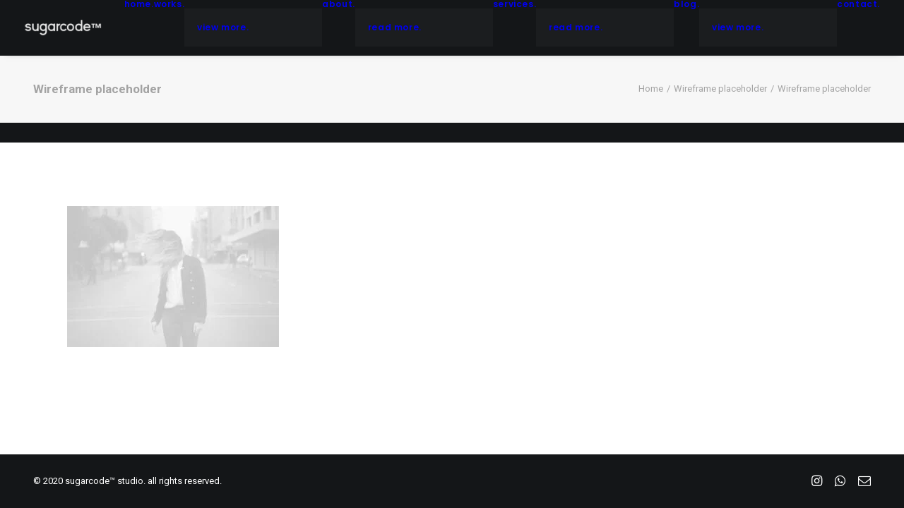

--- FILE ---
content_type: text/html; charset=UTF-8
request_url: https://sugarcodestudio.id/wireframe-placeholder-3/
body_size: 11748
content:
<!DOCTYPE html><html class="no-touch" dir="ltr" lang="en-US" prefix="og: https://ogp.me/ns#" xmlns="http://www.w3.org/1999/xhtml"><head><link rel="preconnect" href="https://fonts.gstatic.com/" crossorigin /><meta http-equiv="Content-Type" content="text/html; charset=UTF-8"><meta name="viewport" content="width=device-width, initial-scale=1"><link rel="profile" href="https://gmpg.org/xfn/11"><link rel="pingback" href="https://sugarcodestudio.id/xmlrpc.php"><title>Wireframe placeholder | sugarcode™ studio</title><meta name="robots" content="max-image-preview:large" /><meta name="author" content="sgrcd-id"/><link rel="canonical" href="https://sugarcodestudio.id/wireframe-placeholder-3/" /><meta name="generator" content="All in One SEO (AIOSEO) 4.9.0" /><meta property="og:locale" content="en_US" /><meta property="og:site_name" content="sugarcode™ studio | jakarta based web developer." /><meta property="og:type" content="article" /><meta property="og:title" content="Wireframe placeholder | sugarcode™ studio" /><meta property="og:url" content="https://sugarcodestudio.id/wireframe-placeholder-3/" /><meta property="article:published_time" content="2021-12-16T07:51:18+00:00" /><meta property="article:modified_time" content="2021-12-16T07:51:18+00:00" /><meta name="twitter:card" content="summary" /><meta name="twitter:title" content="Wireframe placeholder | sugarcode™ studio" /> <script type="application/ld+json" class="aioseo-schema">{"@context":"https:\/\/schema.org","@graph":[{"@type":"BreadcrumbList","@id":"https:\/\/sugarcodestudio.id\/wireframe-placeholder-3\/#breadcrumblist","itemListElement":[{"@type":"ListItem","@id":"https:\/\/sugarcodestudio.id#listItem","position":1,"name":"Home","item":"https:\/\/sugarcodestudio.id","nextItem":{"@type":"ListItem","@id":"https:\/\/sugarcodestudio.id\/wireframe-placeholder-3\/#listItem","name":"Wireframe placeholder"}},{"@type":"ListItem","@id":"https:\/\/sugarcodestudio.id\/wireframe-placeholder-3\/#listItem","position":2,"name":"Wireframe placeholder","previousItem":{"@type":"ListItem","@id":"https:\/\/sugarcodestudio.id#listItem","name":"Home"}}]},{"@type":"ItemPage","@id":"https:\/\/sugarcodestudio.id\/wireframe-placeholder-3\/#itempage","url":"https:\/\/sugarcodestudio.id\/wireframe-placeholder-3\/","name":"Wireframe placeholder | sugarcode\u2122 studio","inLanguage":"en-US","isPartOf":{"@id":"https:\/\/sugarcodestudio.id\/#website"},"breadcrumb":{"@id":"https:\/\/sugarcodestudio.id\/wireframe-placeholder-3\/#breadcrumblist"},"author":{"@id":"https:\/\/sugarcodestudio.id\/author\/sgrcd-id\/#author"},"creator":{"@id":"https:\/\/sugarcodestudio.id\/author\/sgrcd-id\/#author"},"datePublished":"2021-12-16T14:51:18+07:00","dateModified":"2021-12-16T14:51:18+07:00"},{"@type":"Organization","@id":"https:\/\/sugarcodestudio.id\/#organization","name":"sugarcode\u2122 studio","description":"jakarta based web developer.","url":"https:\/\/sugarcodestudio.id\/","telephone":"+628176644944","logo":{"@type":"ImageObject","url":"https:\/\/sugarcodestudio.id\/wp-content\/uploads\/2020\/07\/sugarcode-organtization-logo.png","@id":"https:\/\/sugarcodestudio.id\/wireframe-placeholder-3\/#organizationLogo","width":224,"height":346},"image":{"@id":"https:\/\/sugarcodestudio.id\/wireframe-placeholder-3\/#organizationLogo"},"sameAs":["https:\/\/www.instagram.com\/sugarcodestudio\/"]},{"@type":"Person","@id":"https:\/\/sugarcodestudio.id\/author\/sgrcd-id\/#author","url":"https:\/\/sugarcodestudio.id\/author\/sgrcd-id\/","name":"sgrcd-id","image":{"@type":"ImageObject","@id":"https:\/\/sugarcodestudio.id\/wireframe-placeholder-3\/#authorImage","url":"https:\/\/secure.gravatar.com\/avatar\/e83a68a6c2c9a3a4e784301b285d086d3832ad66cc384492eb50d13d5e0ff390?s=96&d=mm&r=g","width":96,"height":96,"caption":"sgrcd-id"}},{"@type":"WebSite","@id":"https:\/\/sugarcodestudio.id\/#website","url":"https:\/\/sugarcodestudio.id\/","name":"sugarcode\u2122 studio","description":"jakarta based web developer.","inLanguage":"en-US","publisher":{"@id":"https:\/\/sugarcodestudio.id\/#organization"}}]}</script> <link rel='dns-prefetch' href='//fonts.googleapis.com' /><link rel="alternate" type="application/rss+xml" title="sugarcode™ studio &raquo; Feed" href="https://sugarcodestudio.id/feed/" /><link rel="alternate" type="application/rss+xml" title="sugarcode™ studio &raquo; Comments Feed" href="https://sugarcodestudio.id/comments/feed/" /><link rel="alternate" type="application/rss+xml" title="sugarcode™ studio &raquo; Wireframe placeholder Comments Feed" href="https://sugarcodestudio.id/feed/?attachment_id=83267" /> <script src="[data-uri]" defer></script><script data-optimized="1" src="https://sugarcodestudio.id/wp-content/plugins/litespeed-cache/assets/js/webfontloader.min.js" defer></script><link data-optimized="2" rel="stylesheet" href="https://sugarcodestudio.id/wp-content/litespeed/css/99e5c2f36e5e0f2b60a2028cdfb947c9.css?ver=201a7" /> <script data-optimized="1" type="text/javascript" id="uncode-init-js-extra" src="[data-uri]" defer></script> <script data-optimized="1" type="text/javascript" src="https://sugarcodestudio.id/wp-content/litespeed/js/d507666ffd3cda5f1ce33b84d0250602.js?ver=50602" id="uncode-init-js" defer data-deferred="1"></script> <script type="text/javascript" src="https://sugarcodestudio.id/wp-includes/js/jquery/jquery.min.js" id="jquery-core-js"></script> <script data-optimized="1" type="text/javascript" src="https://sugarcodestudio.id/wp-content/litespeed/js/4906114828097e415067360d0fd8bbfb.js?ver=8bbfb" id="jquery-migrate-js" defer data-deferred="1"></script> <script></script><link rel="https://api.w.org/" href="https://sugarcodestudio.id/wp-json/" /><link rel="alternate" title="JSON" type="application/json" href="https://sugarcodestudio.id/wp-json/wp/v2/media/83267" /><link rel="alternate" title="oEmbed (JSON)" type="application/json+oembed" href="https://sugarcodestudio.id/wp-json/oembed/1.0/embed?url=https%3A%2F%2Fsugarcodestudio.id%2Fwireframe-placeholder-3%2F" /><link rel="alternate" title="oEmbed (XML)" type="text/xml+oembed" href="https://sugarcodestudio.id/wp-json/oembed/1.0/embed?url=https%3A%2F%2Fsugarcodestudio.id%2Fwireframe-placeholder-3%2F&#038;format=xml" /><link rel="icon" href="https://sugarcodestudio.id/wp-content/uploads/2020/07/cropped-sugarcode-favicon-logo-32x32.png" sizes="32x32" /><link rel="icon" href="https://sugarcodestudio.id/wp-content/uploads/2020/07/cropped-sugarcode-favicon-logo-192x192.png" sizes="192x192" /><link rel="apple-touch-icon" href="https://sugarcodestudio.id/wp-content/uploads/2020/07/cropped-sugarcode-favicon-logo-180x180.png" /><meta name="msapplication-TileImage" content="https://sugarcodestudio.id/wp-content/uploads/2020/07/cropped-sugarcode-favicon-logo-270x270.png" />
<noscript><style>.wpb_animate_when_almost_visible { opacity: 1; }</style></noscript></head><body data-rsssl=1 class="attachment wp-singular attachment-template-default single single-attachment postid-83267 attachmentid-83267 attachment-jpeg wp-theme-uncode  style-color-wayh-bg hormenu-position-left megamenu-full-submenu hmenu hmenu-position-right header-full-width main-center-align menu-mobile-transparent menu-sticky-mobile menu-mobile-default menu-mobile-animated mobile-parallax-not-allowed ilb-no-bounce unreg qw-body-scroll-disabled menu-sticky-fix no-qty-fx wpb-js-composer js-comp-ver-8.7.1.2 vc_responsive" data-border="0"><div id="vh_layout_help"></div><div class="body-borders" data-border="0"><div class="top-border body-border-shadow"></div><div class="right-border body-border-shadow"></div><div class="bottom-border body-border-shadow"></div><div class="left-border body-border-shadow"></div><div class="top-border style-light-bg"></div><div class="right-border style-light-bg"></div><div class="bottom-border style-light-bg"></div><div class="left-border style-light-bg"></div></div><div class="box-wrapper"><div class="box-container"> <script data-optimized="1" type="text/javascript" id="initBox" src="[data-uri]" defer></script> <div class="menu-wrapper menu-sticky menu-sticky-mobile menu-no-arrows"><header id="masthead" class="navbar menu-primary menu-dark submenu-dark menu-transparent menu-add-padding style-dark-original single-h-padding menu-absolute menu-animated menu-with-logo"><div class="menu-container style-color-wayh-bg menu-borders menu-shadows" role="navigation"><div class="row-menu"><div class="row-menu-inner"><div id="logo-container-mobile" class="col-lg-0 logo-container middle"><div id="main-logo" class="navbar-header style-dark">
<a href="https://sugarcodestudio.id/" class="navbar-brand" data-minheight="14" aria-label="sugarcode™ studio"><div class="logo-image main-logo logo-skinnable" data-maxheight="24" style="height: 24px;"><img data-lazyloaded="1" data-placeholder-resp="128x28" src="[data-uri]" decoding="async" data-src="https://sugarcodestudio.id/wp-content/uploads/2020/07/sugarcode-header-logotype.png.webp" alt="logo" width="128" height="28" class="img-responsive" /></div></a></div><div class="mmb-container"><div class="mobile-additional-icons"></div><div class="mobile-menu-button mobile-menu-button-dark lines-button" aria-label="Toggle menu" role="button" tabindex="0"><span class="lines"><span></span></span></div></div></div><div class="col-lg-12 main-menu-container middle"><div class="menu-horizontal menu-dd-shadow-std "><div class="menu-horizontal-inner"><div class="nav navbar-nav navbar-main navbar-nav-last"><ul id="menu-sugarcodestudio_navigation" class="menu-primary-inner menu-smart sm" role="menu"><li role="menuitem"  id="menu-item-82871" class="menu-item menu-item-type-custom menu-item-object-custom menu-item-home depth-0 menu-item-82871 menu-item-link"><a href="https://sugarcodestudio.id">home.<i class="fa fa-angle-right fa-dropdown"></i></a></li><li role="menuitem"  id="menu-item-82832" class="menu-item menu-item-type-custom menu-item-object-custom menu-item-home menu-item-has-children depth-0 menu-item-82832 dropdown menu-item-link"><a href="https://sugarcodestudio.id/#featured" data-toggle="dropdown" class="dropdown-toggle" data-type="title">works.<i class="fa fa-angle-down fa-dropdown"></i></a><ul role="menu" class="drop-menu un-submenu " data-lenis-prevent><li role="menuitem"  id="menu-item-82890" class="menu-item menu-item-type-custom menu-item-object-custom depth-1 menu-item-82890"><a href="https://sugarcodestudio.id/sugarcode-portfolio/">view more.<i class="fa fa-angle-right fa-dropdown"></i></a></li></ul></li><li role="menuitem"  id="menu-item-82833" class="menu-item menu-item-type-custom menu-item-object-custom menu-item-home menu-item-has-children depth-0 menu-item-82833 dropdown menu-item-link"><a href="https://sugarcodestudio.id/#about" data-toggle="dropdown" class="dropdown-toggle" data-type="title">about.<i class="fa fa-angle-down fa-dropdown"></i></a><ul role="menu" class="drop-menu un-submenu " data-lenis-prevent><li role="menuitem"  id="menu-item-82923" class="menu-item menu-item-type-custom menu-item-object-custom depth-1 menu-item-82923"><a href="https://sugarcodestudio.id/sugarcode-about/">read more.<i class="fa fa-angle-right fa-dropdown"></i></a></li></ul></li><li role="menuitem"  id="menu-item-82834" class="menu-item menu-item-type-custom menu-item-object-custom menu-item-home menu-item-has-children depth-0 menu-item-82834 dropdown menu-item-link"><a href="https://sugarcodestudio.id/#services" data-toggle="dropdown" class="dropdown-toggle" data-type="title">services.<i class="fa fa-angle-down fa-dropdown"></i></a><ul role="menu" class="drop-menu un-submenu " data-lenis-prevent><li role="menuitem"  id="menu-item-83234" class="menu-item menu-item-type-custom menu-item-object-custom depth-1 menu-item-83234"><a href="https://sugarcodestudio.id/sugarcode-services/">read more.<i class="fa fa-angle-right fa-dropdown"></i></a></li></ul></li><li role="menuitem"  id="menu-item-82836" class="menu-item menu-item-type-custom menu-item-object-custom menu-item-home menu-item-has-children depth-0 menu-item-82836 dropdown menu-item-link"><a href="https://sugarcodestudio.id/#blog" data-toggle="dropdown" class="dropdown-toggle" data-type="title">blog.<i class="fa fa-angle-down fa-dropdown"></i></a><ul role="menu" class="drop-menu un-submenu " data-lenis-prevent><li role="menuitem"  id="menu-item-82960" class="menu-item menu-item-type-custom menu-item-object-custom depth-1 menu-item-82960"><a href="https://sugarcodestudio.id/sugarcode-blog/">view more.<i class="fa fa-angle-right fa-dropdown"></i></a></li></ul></li><li role="menuitem"  id="menu-item-82837" class="menu-item menu-item-type-custom menu-item-object-custom menu-item-home depth-0 menu-item-82837 menu-item-link"><a href="https://sugarcodestudio.id/#contact">contact.<i class="fa fa-angle-right fa-dropdown"></i></a></li></ul></div><div class="uncode-close-offcanvas-mobile lines-button close navbar-mobile-el"><span class="lines"></span></div></div></div></div></div></div></div></header></div> <script data-optimized="1" type="text/javascript" id="fixMenuHeight" src="[data-uri]" defer></script> <div class="main-wrapper"><div class="main-container"><div class="page-wrapper" role="main"><div class="sections-container" id="sections-container"> <script data-optimized="1" type="text/javascript" src="[data-uri]" defer></script><div class="row-container row-breadcrumb row-breadcrumb-light text-right"><div class="row row-parent style-light limit-width"><div class="breadcrumb-title h5 text-bold">Wireframe placeholder</div><ol class="breadcrumb header-subtitle"><li><a href="https://sugarcodestudio.id/">Home</a></li><li><a href="https://sugarcodestudio.id/wireframe-placeholder-3/">Wireframe placeholder</a></li><li class="current">Wireframe placeholder</li></ol></div></div><article id="post-83267" class="page-body style-color-xsdn-bg post-83267 attachment type-attachment status-inherit hentry"><div class="post-wrapper"><div class="post-body"><div class="post-content un-no-sidebar-layout"><div class="row-container"><div class="row row-parent style-light limit-width double-top-padding double-bottom-padding"><div class="row-container"><div class="row row-parent style-light limit-width no-top-padding double-bottom-padding"><p class="attachment"><a href='https://sugarcodestudio.id/wp-content/uploads/2021/12/image-placeholder-3-min.jpg'><img data-lazyloaded="1" data-placeholder-resp="300x200" src="data:image/svg+xml,%3Csvg%20xmlns%3D%22http%3A%2F%2Fwww.w3.org%2F2000%2Fsvg%22%20width%3D%22300%22%20height%3D%22200%22%20viewBox%3D%220%200%20300%20200%22%3E%3Cfilter%20id%3D%22c%22%3E%3CfeGaussianBlur%20stdDeviation%3D%2255%22%20%2F%3E%3C%2Ffilter%3E%3Cpath%20fill%3D%22%23dedede%22%20d%3D%22M0%200h300v199H0z%22%2F%3E%3Cg%20filter%3D%27url(%23c)%27%20fill-opacity%3D%27.5%27%3E%3Cellipse%20fill%3D%22%23a6a6a6%22%20fill-opacity%3D%22.5%22%20rx%3D%221%22%20ry%3D%221%22%20transform%3D%22matrix(23.13079%20-47.11675%2038.5506%2018.92545%20.6%2047.7)%22%2F%3E%3Cellipse%20fill%3D%22%23e2e2e2%22%20fill-opacity%3D%22.5%22%20rx%3D%221%22%20ry%3D%221%22%20transform%3D%22matrix(-180.83056%20148.34968%20-74.52343%20-90.84019%20156.5%20118.7)%22%2F%3E%3Cpath%20fill%3D%22%23bfbfbf%22%20fill-opacity%3D%22.5%22%20d%3D%22M-18.2%20111.2L20.1-18.2l28.4%2053.5.5%2017.6z%22%2F%3E%3C%2Fg%3E%3C%2Fsvg%3E" fetchpriority="high" decoding="async" width="300" height="200" data-src="https://sugarcodestudio.id/wp-content/uploads/2021/12/image-placeholder-3-min-300x200.jpg.webp" class="attachment-medium size-medium" alt="" data-srcset="https://sugarcodestudio.id/wp-content/uploads/2021/12/image-placeholder-3-min-300x200.jpg.webp 300w, https://sugarcodestudio.id/wp-content/uploads/2021/12/image-placeholder-3-min-1024x683.jpg.webp 1024w, https://sugarcodestudio.id/wp-content/uploads/2021/12/image-placeholder-3-min-768x512.jpg.webp 768w, https://sugarcodestudio.id/wp-content/uploads/2021/12/image-placeholder-3-min-1536x1024.jpg.webp 1536w, https://sugarcodestudio.id/wp-content/uploads/2021/12/image-placeholder-3-min.jpg.webp 1920w" data-sizes="(max-width: 300px) 100vw, 300px" /></a></p></div></div></div></div></div></div></div></article></div></div><footer id="colophon" class="site-footer" role="contentinfo"><div class="row-container style-dark-bg footer-last"><div class="row row-parent style-dark limit-width no-top-padding no-h-padding no-bottom-padding"><div class="site-info uncell col-lg-6 pos-middle text-left"><p>© 2020 sugarcode™ studio. all rights reserved.</p></div><div class="uncell col-lg-6 pos-middle text-right"><div class="social-icon icon-box icon-box-top icon-inline"><a href="https://www.instagram.com/sugarcodestudio/" target="_blank"><i class="fa fa-instagram"></i></a></div><div class="social-icon icon-box icon-box-top icon-inline"><a href="https://api.whatsapp.com/send?phone=628176644944&#038;text=Hello!" target="_blank"><i class="fa fa-whatsapp"></i></a></div><div class="social-icon icon-box icon-box-top icon-inline"><a href="mailto:hello@sugarcodestudio.id" target="_blank"><i class="fa fa-envelope-o"></i></a></div></div></div></div></footer></div></div></div></div><div class="style-light footer-scroll-top"><a href="#" class="scroll-top" aria-label="Scroll to top"><i class="fa fa-angle-up fa-stack btn-default btn-hover-nobg"></i></a></div> <script type="speculationrules">{"prefetch":[{"source":"document","where":{"and":[{"href_matches":"\/*"},{"not":{"href_matches":["\/wp-*.php","\/wp-admin\/*","\/wp-content\/uploads\/*","\/wp-content\/*","\/wp-content\/plugins\/*","\/wp-content\/themes\/uncode\/*","\/*\\?(.+)"]}},{"not":{"selector_matches":"a[rel~=\"nofollow\"]"}},{"not":{"selector_matches":".no-prefetch, .no-prefetch a"}}]},"eagerness":"conservative"}]}</script> <script type="module"  src="https://sugarcodestudio.id/wp-content/plugins/all-in-one-seo-pack/dist/Lite/assets/table-of-contents.95d0dfce.js" id="aioseo/js/src/vue/standalone/blocks/table-of-contents/frontend.js-js"></script> <script data-optimized="1" type="text/javascript" id="mediaelement-core-js-before" src="[data-uri]" defer></script> <script data-optimized="1" type="text/javascript" src="https://sugarcodestudio.id/wp-content/litespeed/js/a28a2ad043195e5159b7716172295fbc.js?ver=95fbc" id="mediaelement-core-js" defer data-deferred="1"></script> <script data-optimized="1" type="text/javascript" src="https://sugarcodestudio.id/wp-content/litespeed/js/3855dee33a4dca6f91a111bd4301d1e2.js?ver=1d1e2" id="mediaelement-migrate-js" defer data-deferred="1"></script> <script data-optimized="1" type="text/javascript" id="mediaelement-js-extra" src="[data-uri]" defer></script> <script data-optimized="1" type="text/javascript" src="https://sugarcodestudio.id/wp-content/litespeed/js/35f79dbeb8ba717b249918951089dc9d.js?ver=9dc9d" id="wp-mediaelement-js" defer data-deferred="1"></script> <script data-optimized="1" type="text/javascript" src="https://sugarcodestudio.id/wp-content/litespeed/js/f724a3eaab28c61f9ed518cb5e6d66e1.js?ver=d66e1" id="uncode-plugins-js" defer data-deferred="1"></script> <script data-optimized="1" type="text/javascript" src="https://sugarcodestudio.id/wp-content/litespeed/js/fda9bd5ab8a133b699de98c93f2e9742.js?ver=e9742" id="uncode-app-js" defer data-deferred="1"></script> <script data-optimized="1" type="text/javascript" src="https://sugarcodestudio.id/wp-content/litespeed/js/d36b1e2a68940840d6e061691913ff58.js?ver=3ff58" id="comment-reply-js" data-wp-strategy="async" defer data-deferred="1"></script> <script></script><script data-no-optimize="1">window.lazyLoadOptions=Object.assign({},{threshold:300},window.lazyLoadOptions||{});!function(t,e){"object"==typeof exports&&"undefined"!=typeof module?module.exports=e():"function"==typeof define&&define.amd?define(e):(t="undefined"!=typeof globalThis?globalThis:t||self).LazyLoad=e()}(this,function(){"use strict";function e(){return(e=Object.assign||function(t){for(var e=1;e<arguments.length;e++){var n,a=arguments[e];for(n in a)Object.prototype.hasOwnProperty.call(a,n)&&(t[n]=a[n])}return t}).apply(this,arguments)}function o(t){return e({},at,t)}function l(t,e){return t.getAttribute(gt+e)}function c(t){return l(t,vt)}function s(t,e){return function(t,e,n){e=gt+e;null!==n?t.setAttribute(e,n):t.removeAttribute(e)}(t,vt,e)}function i(t){return s(t,null),0}function r(t){return null===c(t)}function u(t){return c(t)===_t}function d(t,e,n,a){t&&(void 0===a?void 0===n?t(e):t(e,n):t(e,n,a))}function f(t,e){et?t.classList.add(e):t.className+=(t.className?" ":"")+e}function _(t,e){et?t.classList.remove(e):t.className=t.className.replace(new RegExp("(^|\\s+)"+e+"(\\s+|$)")," ").replace(/^\s+/,"").replace(/\s+$/,"")}function g(t){return t.llTempImage}function v(t,e){!e||(e=e._observer)&&e.unobserve(t)}function b(t,e){t&&(t.loadingCount+=e)}function p(t,e){t&&(t.toLoadCount=e)}function n(t){for(var e,n=[],a=0;e=t.children[a];a+=1)"SOURCE"===e.tagName&&n.push(e);return n}function h(t,e){(t=t.parentNode)&&"PICTURE"===t.tagName&&n(t).forEach(e)}function a(t,e){n(t).forEach(e)}function m(t){return!!t[lt]}function E(t){return t[lt]}function I(t){return delete t[lt]}function y(e,t){var n;m(e)||(n={},t.forEach(function(t){n[t]=e.getAttribute(t)}),e[lt]=n)}function L(a,t){var o;m(a)&&(o=E(a),t.forEach(function(t){var e,n;e=a,(t=o[n=t])?e.setAttribute(n,t):e.removeAttribute(n)}))}function k(t,e,n){f(t,e.class_loading),s(t,st),n&&(b(n,1),d(e.callback_loading,t,n))}function A(t,e,n){n&&t.setAttribute(e,n)}function O(t,e){A(t,rt,l(t,e.data_sizes)),A(t,it,l(t,e.data_srcset)),A(t,ot,l(t,e.data_src))}function w(t,e,n){var a=l(t,e.data_bg_multi),o=l(t,e.data_bg_multi_hidpi);(a=nt&&o?o:a)&&(t.style.backgroundImage=a,n=n,f(t=t,(e=e).class_applied),s(t,dt),n&&(e.unobserve_completed&&v(t,e),d(e.callback_applied,t,n)))}function x(t,e){!e||0<e.loadingCount||0<e.toLoadCount||d(t.callback_finish,e)}function M(t,e,n){t.addEventListener(e,n),t.llEvLisnrs[e]=n}function N(t){return!!t.llEvLisnrs}function z(t){if(N(t)){var e,n,a=t.llEvLisnrs;for(e in a){var o=a[e];n=e,o=o,t.removeEventListener(n,o)}delete t.llEvLisnrs}}function C(t,e,n){var a;delete t.llTempImage,b(n,-1),(a=n)&&--a.toLoadCount,_(t,e.class_loading),e.unobserve_completed&&v(t,n)}function R(i,r,c){var l=g(i)||i;N(l)||function(t,e,n){N(t)||(t.llEvLisnrs={});var a="VIDEO"===t.tagName?"loadeddata":"load";M(t,a,e),M(t,"error",n)}(l,function(t){var e,n,a,o;n=r,a=c,o=u(e=i),C(e,n,a),f(e,n.class_loaded),s(e,ut),d(n.callback_loaded,e,a),o||x(n,a),z(l)},function(t){var e,n,a,o;n=r,a=c,o=u(e=i),C(e,n,a),f(e,n.class_error),s(e,ft),d(n.callback_error,e,a),o||x(n,a),z(l)})}function T(t,e,n){var a,o,i,r,c;t.llTempImage=document.createElement("IMG"),R(t,e,n),m(c=t)||(c[lt]={backgroundImage:c.style.backgroundImage}),i=n,r=l(a=t,(o=e).data_bg),c=l(a,o.data_bg_hidpi),(r=nt&&c?c:r)&&(a.style.backgroundImage='url("'.concat(r,'")'),g(a).setAttribute(ot,r),k(a,o,i)),w(t,e,n)}function G(t,e,n){var a;R(t,e,n),a=e,e=n,(t=Et[(n=t).tagName])&&(t(n,a),k(n,a,e))}function D(t,e,n){var a;a=t,(-1<It.indexOf(a.tagName)?G:T)(t,e,n)}function S(t,e,n){var a;t.setAttribute("loading","lazy"),R(t,e,n),a=e,(e=Et[(n=t).tagName])&&e(n,a),s(t,_t)}function V(t){t.removeAttribute(ot),t.removeAttribute(it),t.removeAttribute(rt)}function j(t){h(t,function(t){L(t,mt)}),L(t,mt)}function F(t){var e;(e=yt[t.tagName])?e(t):m(e=t)&&(t=E(e),e.style.backgroundImage=t.backgroundImage)}function P(t,e){var n;F(t),n=e,r(e=t)||u(e)||(_(e,n.class_entered),_(e,n.class_exited),_(e,n.class_applied),_(e,n.class_loading),_(e,n.class_loaded),_(e,n.class_error)),i(t),I(t)}function U(t,e,n,a){var o;n.cancel_on_exit&&(c(t)!==st||"IMG"===t.tagName&&(z(t),h(o=t,function(t){V(t)}),V(o),j(t),_(t,n.class_loading),b(a,-1),i(t),d(n.callback_cancel,t,e,a)))}function $(t,e,n,a){var o,i,r=(i=t,0<=bt.indexOf(c(i)));s(t,"entered"),f(t,n.class_entered),_(t,n.class_exited),o=t,i=a,n.unobserve_entered&&v(o,i),d(n.callback_enter,t,e,a),r||D(t,n,a)}function q(t){return t.use_native&&"loading"in HTMLImageElement.prototype}function H(t,o,i){t.forEach(function(t){return(a=t).isIntersecting||0<a.intersectionRatio?$(t.target,t,o,i):(e=t.target,n=t,a=o,t=i,void(r(e)||(f(e,a.class_exited),U(e,n,a,t),d(a.callback_exit,e,n,t))));var e,n,a})}function B(e,n){var t;tt&&!q(e)&&(n._observer=new IntersectionObserver(function(t){H(t,e,n)},{root:(t=e).container===document?null:t.container,rootMargin:t.thresholds||t.threshold+"px"}))}function J(t){return Array.prototype.slice.call(t)}function K(t){return t.container.querySelectorAll(t.elements_selector)}function Q(t){return c(t)===ft}function W(t,e){return e=t||K(e),J(e).filter(r)}function X(e,t){var n;(n=K(e),J(n).filter(Q)).forEach(function(t){_(t,e.class_error),i(t)}),t.update()}function t(t,e){var n,a,t=o(t);this._settings=t,this.loadingCount=0,B(t,this),n=t,a=this,Y&&window.addEventListener("online",function(){X(n,a)}),this.update(e)}var Y="undefined"!=typeof window,Z=Y&&!("onscroll"in window)||"undefined"!=typeof navigator&&/(gle|ing|ro)bot|crawl|spider/i.test(navigator.userAgent),tt=Y&&"IntersectionObserver"in window,et=Y&&"classList"in document.createElement("p"),nt=Y&&1<window.devicePixelRatio,at={elements_selector:".lazy",container:Z||Y?document:null,threshold:300,thresholds:null,data_src:"src",data_srcset:"srcset",data_sizes:"sizes",data_bg:"bg",data_bg_hidpi:"bg-hidpi",data_bg_multi:"bg-multi",data_bg_multi_hidpi:"bg-multi-hidpi",data_poster:"poster",class_applied:"applied",class_loading:"litespeed-loading",class_loaded:"litespeed-loaded",class_error:"error",class_entered:"entered",class_exited:"exited",unobserve_completed:!0,unobserve_entered:!1,cancel_on_exit:!0,callback_enter:null,callback_exit:null,callback_applied:null,callback_loading:null,callback_loaded:null,callback_error:null,callback_finish:null,callback_cancel:null,use_native:!1},ot="src",it="srcset",rt="sizes",ct="poster",lt="llOriginalAttrs",st="loading",ut="loaded",dt="applied",ft="error",_t="native",gt="data-",vt="ll-status",bt=[st,ut,dt,ft],pt=[ot],ht=[ot,ct],mt=[ot,it,rt],Et={IMG:function(t,e){h(t,function(t){y(t,mt),O(t,e)}),y(t,mt),O(t,e)},IFRAME:function(t,e){y(t,pt),A(t,ot,l(t,e.data_src))},VIDEO:function(t,e){a(t,function(t){y(t,pt),A(t,ot,l(t,e.data_src))}),y(t,ht),A(t,ct,l(t,e.data_poster)),A(t,ot,l(t,e.data_src)),t.load()}},It=["IMG","IFRAME","VIDEO"],yt={IMG:j,IFRAME:function(t){L(t,pt)},VIDEO:function(t){a(t,function(t){L(t,pt)}),L(t,ht),t.load()}},Lt=["IMG","IFRAME","VIDEO"];return t.prototype={update:function(t){var e,n,a,o=this._settings,i=W(t,o);{if(p(this,i.length),!Z&&tt)return q(o)?(e=o,n=this,i.forEach(function(t){-1!==Lt.indexOf(t.tagName)&&S(t,e,n)}),void p(n,0)):(t=this._observer,o=i,t.disconnect(),a=t,void o.forEach(function(t){a.observe(t)}));this.loadAll(i)}},destroy:function(){this._observer&&this._observer.disconnect(),K(this._settings).forEach(function(t){I(t)}),delete this._observer,delete this._settings,delete this.loadingCount,delete this.toLoadCount},loadAll:function(t){var e=this,n=this._settings;W(t,n).forEach(function(t){v(t,e),D(t,n,e)})},restoreAll:function(){var e=this._settings;K(e).forEach(function(t){P(t,e)})}},t.load=function(t,e){e=o(e);D(t,e)},t.resetStatus=function(t){i(t)},t}),function(t,e){"use strict";function n(){e.body.classList.add("litespeed_lazyloaded")}function a(){console.log("[LiteSpeed] Start Lazy Load"),o=new LazyLoad(Object.assign({},t.lazyLoadOptions||{},{elements_selector:"[data-lazyloaded]",callback_finish:n})),i=function(){o.update()},t.MutationObserver&&new MutationObserver(i).observe(e.documentElement,{childList:!0,subtree:!0,attributes:!0})}var o,i;t.addEventListener?t.addEventListener("load",a,!1):t.attachEvent("onload",a)}(window,document);</script></body></html>
<!-- Page optimized by LiteSpeed Cache @2026-01-17 16:54:12 -->

<!-- Page cached by LiteSpeed Cache 7.6.2 on 2026-01-17 16:54:11 -->
<!-- QUIC.cloud UCSS bypassed due to generation error ❌ /ucss/1e027523f37000ad78f36182ba5a3b6e.css -->
<!-- QUIC.cloud UCSS bypassed due to generation error ❌ /ucss/1e027523f37000ad78f36182ba5a3b6e.css -->